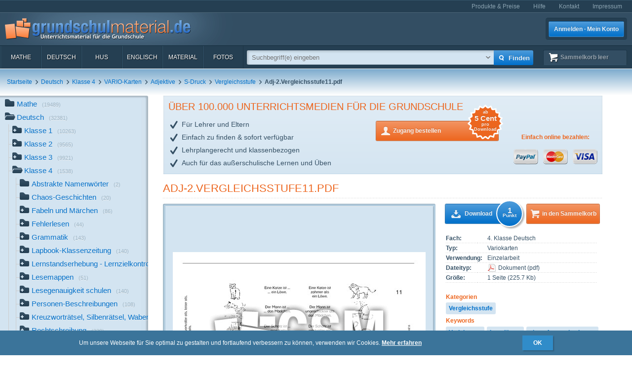

--- FILE ---
content_type: text/html; charset=UTF-8
request_url: https://www.grundschulmaterial.de/medien/Deutsch/Klasse%204/VARIO-Karten/Adjektive/S-Druck/Vergleichsstufe/id/61954/
body_size: 92576
content:
<!DOCTYPE html>
<html>
  <head>
    <meta http-equiv="Content-Type" content="text/html; charset=utf-8" />
    <title>Adj-2.Vergleichsstufe11 - Vergleichsstufe - S-Druck - Adjektive - VARIO-Karten - Deutsch Klasse 4 - Grundschulmaterial.de</title>
<meta name="description" content="Adj-2.Vergleichsstufe11 in der Kategorie 'Vergleichsstufe' im Fach Deutsch. Weitere Stichwörter: Variokarten,Leseübung,sinnerfassendes Lesen,Selbstkontrolle,Adjektiv,Wiewörter,Adjektive - 2. Vergleichsstufe,Druckschrift Süd" />
<meta name="keywords" content="Unterrichtsmaterial,Arbeitsblätter,Klassenstufen 1-4,Deutsch,Mathe,Englisch,HuS,Lehrer,Eltern,Schulen" />
<meta name="author" content="GSM" />
<meta name="copyright" content="Copyright (c) 2004 - 2016 GSM" />
    <link rel="icon" type="image/ico" href="/favicon.ico" />
    <link href="/css/nanoscroller.css" rel="stylesheet" >
    <link href="/css/jquery.autocomplete.css" rel="stylesheet" >
    <link href="/js/fancybox/jquery.fancybox-1.3.4.css" rel="stylesheet" type="text/css" />
    <script src="/js/jquery-1.8.0.min.js"></script>
    <script src="/js/modernizr.js"></script>
    <script src="/js/overthrow.min.js"></script>
    <script src="/js/jquery.nanoscroller.js"></script>
    <script src="/js/fancybox/jquery.fancybox-1.3.4.pack.js"></script>
    <script src="/js/jquery.cookie.js"></script>
    <script src="/js/jquery.autocomplete.min.js"></script>
    <script src="/js/gsm-tracking.js"></script>
    <link rel="stylesheet" type="text/css" href="/minify/g=css&amp;1695976358" /><script type="text/javascript" src="/minify/g=js&amp;1528983650"></script>    <!--[if lte IE 8]>
        <link href="/css/IE8.css" rel="stylesheet" type="text/css" />
        <script src="/js/css3-mediaqueries.js"></script>
    <![endif]-->
    <!--[if lte IE 7]>
        <link href="/css/IE7.css" rel="stylesheet" type="text/css" />
        <script src="/js/lte-ie7.js"></script>
        <script src="/js/IE9.js"></script>
    <![endif]-->
    <script type="text/javascript" src="/js/ga.js"></script>
  </head>
  <body class="detail sidebar">
    <div id="page">
      <header id="header" class="clearfix">
        <nav id="metanav" class="header_row">
          <div class="inner">
            <ul class="clearfix">
              <li><a href="/bestellen">Produkte & Preise</a></li>
              <li><a href="/hilfe">Hilfe</a></li>
              <li><a href="/kontakt">Kontakt</a></li>
              <li><a href="/impressum">Impressum</a></li>
            </ul>
          </div>
        </nav>
        <div id="header_main" class="header_row gradient dark">
          <div class="inner clearfix">
            <h1 id="logo"><a href="/"></a></h1>
<ul id="login_buttons">
        <li><a href="javascript:void(0);" id="open_login" class="button bl">Anmelden · Mein Konto</a></li>
        <!--<li><a href="/bestellen" class="button gn">Zugang bestellen</a></li>-->
</ul>
          </div>
        </div>
        <div class="stickable">
          <div id="navbar" class="header_row clearfix  gradient dark"><div class="inner"><nav id="topnav" class="topnav">
    <ul>
        <li><a title="Mathe" href="/mathe">Mathe</a></li>
        <li><a title="Deutsch" href="/deutsch">Deutsch</a></li>
        <li><a title="HuS" href="/hus">HuS</a></li>
        <li><a title="Englisch" href="/englisch">Englisch</a></li>
        <li><a title="Material" href="/material">Material</a></li>
        <li><a title="Fotos" href="/medien/Fotos/c/2/" onclick="gsmtrack('list','/2/','/Fotos/');">Fotos</a></li>
        <li id="topnav-cart">
            <a class="sk icon icon-cart wt" href="/sammelkorb"><span class="label">Sammelkorb </span><span class="cartsize">(leer)</span></a>
        </li>
    </ul>
</nav>
<div id="topsearch">
    <div class="inner">
        <form method="POST" action="/main/search" id="topsearch_form">
            <div id="searchbox"><div id="filter">
                    <div style="display:none;" class="usage_filter"><span></span><a id="close-narrow" class="remove icon-erase icon-small " href="javascript:;"></a></div>
                    <div style="display:none;" class="type_filter"><span></span><a id="close-narrow" class="remove icon-erase icon-small" href="javascript:;"></a></div>
                </div>
                <input name="q" type="text" id="qtop" value=""  placeholder="Suchbegriff(e) eingeben" >
            </div>
            <input class="button bl small" type="submit" value="">
            <input class="button bl large" type="submit" value="Finden" onclick="gsmtrack('search','','',$('#qtop').val());">
            <a id="show-filters" class="icon icon-arrow-down" href="javascript:;"></a>

            <div id="filter-options" class="hasLayout">
                <ul class="usage_filter clearfix">
                    <li><strong>Verwendung</strong></li>
                        <li>
                                                    <input id="uf_1" type="radio" name="u" value="Bastelvorlage" />
                            <label class="" for="uf_1">Bastelvorlage</label>
                                                </li>
                                            <li>
                                                    <input id="uf_2" type="radio" name="u" value="Beamerprojektion" />
                            <label class="" for="uf_2">Beamerprojektion</label>
                                                </li>
                                            <li>
                                                    <input id="uf_3" type="radio" name="u" value="Demoversion" />
                            <label class="" for="uf_3">Demoversion</label>
                                                </li>
                                            <li>
                                                    <input id="uf_4" type="radio" name="u" value="Einzelarbeit" />
                            <label class="" for="uf_4">Einzelarbeit</label>
                                                </li>
                                            <li>
                                                    <input id="uf_5" type="radio" name="u" value="Folie" />
                            <label class="" for="uf_5">Folie</label>
                                                </li>
                                            <li>
                                                    <input id="uf_6" type="radio" name="u" value="Formblatt" />
                            <label class="" for="uf_6">Formblatt</label>
                                                </li>
                                            <li>
                                                    <input id="uf_7" type="radio" name="u" value="Freiarbeit" />
                            <label class="" for="uf_7">Freiarbeit</label>
                                                </li>
                                            <li>
                                                    <input id="uf_8" type="radio" name="u" value="Frontalunterricht" />
                            <label class="" for="uf_8">Frontalunterricht</label>
                                                </li>
                                            <li>
                                                    <input id="uf_9" type="radio" name="u" value="Fördermaterial" />
                            <label class="" for="uf_9">Fördermaterial</label>
                                                </li>
                                            <li>
                                                    <input id="uf_10" type="radio" name="u" value="Gestaltungsmaterial" />
                            <label class="" for="uf_10">Gestaltungsmaterial</label>
                                                </li>
                                            <li>
                                                    <input id="uf_11" type="radio" name="u" value="Gruppenarbeit" />
                            <label class="" for="uf_11">Gruppenarbeit</label>
                                                </li>
                                            <li>
                                                    <input id="uf_12" type="radio" name="u" value="Hausaufgaben" />
                            <label class="" for="uf_12">Hausaufgaben</label>
                                                </li>
                                            <li>
                                                    <input id="uf_13" type="radio" name="u" value="Interaktive Übung" />
                            <label class="" for="uf_13">Interaktive Übung</label>
                                                </li>
                                            <li>
                                                    <input id="uf_14" type="radio" name="u" value="Klassenarbeiten" />
                            <label class="" for="uf_14">Klassenarbeiten</label>
                                                </li>
                                            <li>
                                                    <input id="uf_15" type="radio" name="u" value="Klassencomputer" />
                            <label class="" for="uf_15">Klassencomputer</label>
                                                </li>
                                            <li>
                                                    <input id="uf_16" type="radio" name="u" value="Klassenraumgestaltung" />
                            <label class="" for="uf_16">Klassenraumgestaltung</label>
                                                </li>
                                            <li>
                                                    <input id="uf_17" type="radio" name="u" value="Lapbook" />
                            <label class="" for="uf_17">Lapbook</label>
                                                </li>
                                            <li>
                                                    <input id="uf_18" type="radio" name="u" value="Legematerial" />
                            <label class="" for="uf_18">Legematerial</label>
                                                </li>
                                            <li>
                                                    <input id="uf_19" type="radio" name="u" value="Lernfotos" />
                            <label class="" for="uf_19">Lernfotos</label>
                                                </li>
                                            <li>
                                                    <input id="uf_20" type="radio" name="u" value="Lernwürfel" />
                            <label class="" for="uf_20">Lernwürfel</label>
                                                </li>
                                            <li>
                                                    <input id="uf_21" type="radio" name="u" value="Lesefotos" />
                            <label class="" for="uf_21">Lesefotos</label>
                                                </li>
                                            <li>
                                                    <input id="uf_22" type="radio" name="u" value="Lesen und Vorlesen" />
                            <label class="" for="uf_22">Lesen und Vorlesen</label>
                                                </li>
                                            <li>
                                                    <input id="uf_23" type="radio" name="u" value="Partner-/Gruppenarbeit" />
                            <label class="" for="uf_23">Partner-/Gruppenarbeit</label>
                                                </li>
                                            <li>
                                                    <input id="uf_24" type="radio" name="u" value="Partnerarbeit" />
                            <label class="" for="uf_24">Partnerarbeit</label>
                                                </li>
                                            <li>
                                                    <input id="uf_25" type="radio" name="u" value="Projekt" />
                            <label class="" for="uf_25">Projekt</label>
                                                </li>
                                            <li>
                                                    <input id="uf_26" type="radio" name="u" value="Projekte" />
                            <label class="" for="uf_26">Projekte</label>
                                                </li>
                                            <li>
                                                    <input id="uf_27" type="radio" name="u" value="Raumgestaltung" />
                            <label class="" for="uf_27">Raumgestaltung</label>
                                                </li>
                                            <li>
                                                    <input id="uf_28" type="radio" name="u" value="Referate" />
                            <label class="" for="uf_28">Referate</label>
                                                </li>
                                            <li>
                                                    <input id="uf_29" type="radio" name="u" value="Rätsel" />
                            <label class="" for="uf_29">Rätsel</label>
                                                </li>
                                            <li>
                                                    <input id="uf_30" type="radio" name="u" value="Sonstiges" />
                            <label class="" for="uf_30">Sonstiges</label>
                                                </li>
                                            <li>
                                                    <input id="uf_31" type="radio" name="u" value="Stillarbeit" />
                            <label class="" for="uf_31">Stillarbeit</label>
                                                </li>
                                            <li>
                                                    <input id="uf_32" type="radio" name="u" value="Tests" />
                            <label class="" for="uf_32">Tests</label>
                                                </li>
                                            <li>
                                                    <input id="uf_33" type="radio" name="u" value="Vertretungsstunde" />
                            <label class="" for="uf_33">Vertretungsstunde</label>
                                                </li>
                                            <li>
                                                    <input id="uf_34" type="radio" name="u" value="Vortrag" />
                            <label class="" for="uf_34">Vortrag</label>
                                                </li>
                                            <li>
                                                    <input id="uf_35" type="radio" name="u" value="Werkstattarbeit" />
                            <label class="" for="uf_35">Werkstattarbeit</label>
                                                </li>
                                            <li>
                                                    <input id="uf_36" type="radio" name="u" value="Wochenplan" />
                            <label class="" for="uf_36">Wochenplan</label>
                                                </li>
                                            <li>
                                                    <input id="uf_37" type="radio" name="u" value="Übungen mit Selbstkontrolle" />
                            <label class="" for="uf_37">Übungen mit Selbstkontrolle</label>
                                                </li>
                                            <li>
                                                    <input id="uf_38" type="radio" name="u" value="Übungsdemonstration" />
                            <label class="" for="uf_38">Übungsdemonstration</label>
                                                </li>
                                            <li>
                                                    <input id="uf_39" type="radio" name="u" value="Übungsmaterial" />
                            <label class="" for="uf_39">Übungsmaterial</label>
                                                </li>
                                    </ul>
                <ul class="type_filter">
                    <li><strong>Typ</strong></li>
                        <li>
                                                    <input id="tf_1" type="radio" name="t" value="Arbeitsblatt" />
                            <label for="tf_1">Arbeitsblatt</label>
                                                </li>
                        <li>
                                                    <input id="tf_2" type="radio" name="t" value="Audiodatei" />
                            <label for="tf_2">Audiodatei</label>
                                                </li>
                        <li>
                                                    <input id="tf_3" type="radio" name="t" value="Bastelvorlage" />
                            <label for="tf_3">Bastelvorlage</label>
                                                </li>
                        <li>
                                                    <input id="tf_4" type="radio" name="t" value="Computerübung" />
                            <label for="tf_4">Computerübung</label>
                                                </li>
                        <li>
                                                    <input id="tf_5" type="radio" name="t" value="Digitales Lerntraining" />
                            <label for="tf_5">Digitales Lerntraining</label>
                                                </li>
                        <li>
                                                    <input id="tf_6" type="radio" name="t" value="Druckvorlagen" />
                            <label for="tf_6">Druckvorlagen</label>
                                                </li>
                        <li>
                                                    <input id="tf_7" type="radio" name="t" value="Faltbuch" />
                            <label for="tf_7">Faltbuch</label>
                                                </li>
                        <li>
                                                    <input id="tf_8" type="radio" name="t" value="Folie" />
                            <label for="tf_8">Folie</label>
                                                </li>
                        <li>
                                                    <input id="tf_9" type="radio" name="t" value="Foto" />
                            <label for="tf_9">Foto</label>
                                                </li>
                        <li>
                                                    <input id="tf_10" type="radio" name="t" value="GSM-Lesekrokodil" />
                            <label for="tf_10">GSM-Lesekrokodil</label>
                                                </li>
                        <li>
                                                    <input id="tf_11" type="radio" name="t" value="Grafik" />
                            <label for="tf_11">Grafik</label>
                                                </li>
                        <li>
                                                    <input id="tf_12" type="radio" name="t" value="Holzcomputer" />
                            <label for="tf_12">Holzcomputer</label>
                                                </li>
                        <li>
                                                    <input id="tf_13" type="radio" name="t" value="Hörspiel" />
                            <label for="tf_13">Hörspiel</label>
                                                </li>
                        <li>
                                                    <input id="tf_14" type="radio" name="t" value="Interaktive Übung" />
                            <label for="tf_14">Interaktive Übung</label>
                                                </li>
                        <li>
                                                    <input id="tf_15" type="radio" name="t" value="Interative Übung" />
                            <label for="tf_15">Interative Übung</label>
                                                </li>
                        <li>
                                                    <input id="tf_16" type="radio" name="t" value="Klammerkarten" />
                            <label for="tf_16">Klammerkarten</label>
                                                </li>
                        <li>
                                                    <input id="tf_17" type="radio" name="t" value="Legematerial" />
                            <label for="tf_17">Legematerial</label>
                                                </li>
                        <li>
                                                    <input id="tf_18" type="radio" name="t" value="Leporello" />
                            <label for="tf_18">Leporello</label>
                                                </li>
                        <li>
                                                    <input id="tf_19" type="radio" name="t" value="Lernheft" />
                            <label for="tf_19">Lernheft</label>
                                                </li>
                        <li>
                                                    <input id="tf_20" type="radio" name="t" value="Lernkartei" />
                            <label for="tf_20">Lernkartei</label>
                                                </li>
                        <li>
                                                    <input id="tf_21" type="radio" name="t" value="Lernprogramm" />
                            <label for="tf_21">Lernprogramm</label>
                                                </li>
                        <li>
                                                    <input id="tf_22" type="radio" name="t" value="Präsentation" />
                            <label for="tf_22">Präsentation</label>
                                                </li>
                        <li>
                                                    <input id="tf_23" type="radio" name="t" value="Rätsel" />
                            <label for="tf_23">Rätsel</label>
                                                </li>
                        <li>
                                                    <input id="tf_24" type="radio" name="t" value="Setzleiste" />
                            <label for="tf_24">Setzleiste</label>
                                                </li>
                        <li>
                                                    <input id="tf_25" type="radio" name="t" value="Sonstiges" />
                            <label for="tf_25">Sonstiges</label>
                                                </li>
                        <li>
                                                    <input id="tf_26" type="radio" name="t" value="Spiel" />
                            <label for="tf_26">Spiel</label>
                                                </li>
                        <li>
                                                    <input id="tf_27" type="radio" name="t" value="Variokarten" />
                            <label for="tf_27">Variokarten</label>
                                                </li>
                        <li>
                                                    <input id="tf_28" type="radio" name="t" value="Video" />
                            <label for="tf_28">Video</label>
                                                </li>
                        <li>
                                                    <input id="tf_29" type="radio" name="t" value="Übungen mit Selbstkontrolle" />
                            <label for="tf_29">Übungen mit Selbstkontrolle</label>
                                                </li>
                </ul>
            </div>
        </form>
    </div>
</div>
</div></div>
          <div id="breadcrumbs" class="header_row"><div class="inner"><div class="clearfix">
    <ul class="breadcrumbs">
        <li class="bcHome bcFirst">
                        <a href="/">Startseite</a>
            </li>
        <li class="bcPath">
        <span class="sep icon-arrow-right">&nbsp;</span>                <a href="/medien/Deutsch/c/4/p/1/" onclick="gsmtrack('list','/4/','/Deutsch/','');">Deutsch</a>
            </li>
        <li class="bcPath">
        <span class="sep icon-arrow-right">&nbsp;</span>                <a href="/medien/Deutsch/Klasse 4/c/4/2914/p/1/" onclick="gsmtrack('list','/4/2914/','/Deutsch/Klasse 4/','');">Klasse 4</a>
            </li>
        <li class="bcPath">
        <span class="sep icon-arrow-right">&nbsp;</span>                <a href="/medien/Deutsch/Klasse 4/VARIO-Karten/c/4/2914/2824/p/1/" onclick="gsmtrack('list','/4/2914/2824/','/Deutsch/Klasse 4/VARIO-Karten/','');">VARIO-Karten</a>
            </li>
        <li class="bcPath">
        <span class="sep icon-arrow-right">&nbsp;</span>                <a href="/medien/Deutsch/Klasse 4/VARIO-Karten/Adjektive/c/4/2914/2824/2827/p/1/" onclick="gsmtrack('list','/4/2914/2824/2827/','/Deutsch/Klasse 4/VARIO-Karten/Adjektive/','');">Adjektive</a>
            </li>
        <li class="bcPath">
        <span class="sep icon-arrow-right">&nbsp;</span>                <a href="/medien/Deutsch/Klasse 4/VARIO-Karten/Adjektive/S-Druck/c/4/2914/2824/2827/2861/p/1/" onclick="gsmtrack('list','/4/2914/2824/2827/2861/','/Deutsch/Klasse 4/VARIO-Karten/Adjektive/S-Druck/','');">S-Druck</a>
            </li>
        <li class="bcPath">
        <span class="sep icon-arrow-right">&nbsp;</span>                <a href="/medien/Deutsch/Klasse 4/VARIO-Karten/Adjektive/S-Druck/Vergleichsstufe/c/4/2914/2824/2827/2861/2864/p/1/" onclick="gsmtrack('list','/4/2914/2824/2827/2861/2864/','/Deutsch/Klasse 4/VARIO-Karten/Adjektive/S-Druck/Vergleichsstufe/','');">Vergleichsstufe</a>
            </li>
        <li class="bcCurrent">
        <span class="sep icon-arrow-right">&nbsp;</span>                <strong>Adj-2.Vergleichsstufe11.pdf</strong>
            </li>
        </ul>
            </div>
</div></div>
        </div>
      </header>
      <div id="main" class="clearfix">
        <div class="content-block" id="top_content"></div>
        <div id="sidebar">
          <div class="top"></div>
          <div id="sidebar_content" class="nano">
            <div class="overthrow content description"><section id="categories">
    <ul><li class="has_children"><a rel="tooltip" href="/mathe" title="Mathe"><span class="icon"></span>Mathe<span class="count">(19489)</span></a></li><li class="folder_open has_children"><a rel="tooltip" href="/deutsch" title="Deutsch"><span class="icon"></span>Deutsch<span class="count">(32381)</span></a><ul><li class="has_children"><a rel="tooltip" href="/deutsch/klasse_1" title="Klasse 1"><span class="icon"></span>Klasse 1<span class="count">(10263)</span></a></li><li class="has_children"><a rel="tooltip" href="/deutsch/klasse_2" title="Klasse 2"><span class="icon"></span>Klasse 2<span class="count">(9565)</span></a></li><li class="has_children"><a rel="tooltip" href="/deutsch/klasse_3" title="Klasse 3"><span class="icon"></span>Klasse 3<span class="count">(9921)</span></a></li><li class="folder_open has_children"><a rel="tooltip" href="/deutsch/klasse_4" title="Klasse 4"><span class="icon"></span>Klasse 4<span class="count">(1538)</span></a><ul><li class="no_children"><a rel="tooltip" href="/medien/Deutsch/Klasse 4/Abstrakte Namenwörter/c/4/2914/8342/p/1/" title="Abstrakte Namenwörter" onclick="gsmtrack('list','/4/2914/8342/','/Deutsch/Klasse 4/Abstrakte Namenwörter/','');"><span class="icon"></span>Abstrakte Namenwörter<span class="count">(2)</span></a></li><li class="no_children"><a rel="tooltip" href="/medien/Deutsch/Klasse 4/Chaos-Geschichten/c/4/2914/8204/p/1/" title="Chaos-Geschichten" onclick="gsmtrack('list','/4/2914/8204/','/Deutsch/Klasse 4/Chaos-Geschichten/','');"><span class="icon"></span>Chaos-Geschichten<span class="count">(20)</span></a></li><li class="has_children"><a rel="tooltip" href="/medien/Deutsch/Klasse 4/Fabeln und Märchen/c/4/2914/4291/p/1/" title="Fabeln und Märchen" onclick="gsmtrack('list','/4/2914/4291/','/Deutsch/Klasse 4/Fabeln und Märchen/','');"><span class="icon"></span>Fabeln und Märchen<span class="count">(86)</span></a></li><li class="has_children"><a rel="tooltip" href="/medien/Deutsch/Klasse 4/Fehlerlesen/c/4/2914/2967/p/1/" title="Fehlerlesen" onclick="gsmtrack('list','/4/2914/2967/','/Deutsch/Klasse 4/Fehlerlesen/','');"><span class="icon"></span>Fehlerlesen<span class="count">(44)</span></a></li><li class="has_children"><a rel="tooltip" href="/medien/Deutsch/Klasse 4/Grammatik/c/4/2914/8345/p/1/" title="Grammatik" onclick="gsmtrack('list','/4/2914/8345/','/Deutsch/Klasse 4/Grammatik/','');"><span class="icon"></span>Grammatik<span class="count">(143)</span></a></li><li class="has_children"><a rel="tooltip" href="/medien/Deutsch/Klasse 4/Lapbook-Klassenzeitung/c/4/2914/9145/p/1/" title="Lapbook-Klassenzeitung" onclick="gsmtrack('list','/4/2914/9145/','/Deutsch/Klasse 4/Lapbook-Klassenzeitung/','');"><span class="icon"></span>Lapbook-Klassenzeitung<span class="count">(140)</span></a></li><li class="has_children"><a rel="tooltip" href="/medien/Deutsch/Klasse 4/Lernstandserhebung - Lernzielkontrolle/c/4/2914/5650/p/1/" title="Lernstandserhebung - Lernzielkontrolle" onclick="gsmtrack('list','/4/2914/5650/','/Deutsch/Klasse 4/Lernstandserhebung - Lernzielkontrolle/','');"><span class="icon"></span>Lernstandserhebung - Lernzielkontrolle<span class="count">(3)</span></a></li><li class="has_children"><a rel="tooltip" href="/medien/Deutsch/Klasse 4/Lesemappen/c/4/2914/8958/p/1/" title="Lesemappen" onclick="gsmtrack('list','/4/2914/8958/','/Deutsch/Klasse 4/Lesemappen/','');"><span class="icon"></span>Lesemappen<span class="count">(51)</span></a></li><li class="has_children"><a rel="tooltip" href="/medien/Deutsch/Klasse 4/Lesegenauigkeit schulen/c/4/2914/9036/p/1/" title="Lesegenauigkeit schulen" onclick="gsmtrack('list','/4/2914/9036/','/Deutsch/Klasse 4/Lesegenauigkeit schulen/','');"><span class="icon"></span>Lesegenauigkeit schulen<span class="count">(140)</span></a></li><li class="has_children"><a rel="tooltip" href="/medien/Deutsch/Klasse 4/Personen-Beschreibungen/c/4/2914/8153/p/1/" title="Personen-Beschreibungen" onclick="gsmtrack('list','/4/2914/8153/','/Deutsch/Klasse 4/Personen-Beschreibungen/','');"><span class="icon"></span>Personen-Beschreibungen<span class="count">(108)</span></a></li><li class="has_children"><a rel="tooltip" href="/medien/Deutsch/Klasse 4/Kreuzworträtsel, Silbenrätsel, Wabenrätsel, Worträtsel, Labyrinth- und Quizhefte/c/4/2914/8987/p/1/" title="Kreuzworträtsel, Silbenrätsel, Wabenrätsel, Worträtsel, Labyrinth- und Quizhefte" onclick="gsmtrack('list','/4/2914/8987/','/Deutsch/Klasse 4/Kreuzworträtsel, Silbenrätsel, Wabenrätsel, Worträtsel, Labyrinth- und Quizhefte/','');"><span class="icon"></span>Kreuzworträtsel, Silbenrätsel, Wabenrätsel, Worträtsel, Labyrinth- und Quizhefte<span class="count">(239)</span></a></li><li class="has_children"><a rel="tooltip" href="/medien/Deutsch/Klasse 4/Rechtschreibung/c/4/2914/2836/p/1/" title="Rechtschreibung" onclick="gsmtrack('list','/4/2914/2836/','/Deutsch/Klasse 4/Rechtschreibung/','');"><span class="icon"></span>Rechtschreibung<span class="count">(229)</span></a></li><li class="has_children"><a rel="tooltip" href="/medien/Deutsch/Klasse 4/Schreiben und Lesen/c/4/2914/6890/p/1/" title="Schreiben und Lesen" onclick="gsmtrack('list','/4/2914/6890/','/Deutsch/Klasse 4/Schreiben und Lesen/','');"><span class="icon"></span>Schreiben und Lesen<span class="count">(50)</span></a></li><li class="has_children"><a rel="tooltip" href="/medien/Deutsch/Klasse 4/Schreibanlässe/c/4/2914/2849/p/1/" title="Schreibanlässe" onclick="gsmtrack('list','/4/2914/2849/','/Deutsch/Klasse 4/Schreibanlässe/','');"><span class="icon"></span>Schreibanlässe<span class="count">(48)</span></a></li><li class="no_children"><a rel="tooltip" href="/medien/Deutsch/Klasse 4/Texte-verfassen-überarbeiten/c/4/2914/8344/p/1/" title="Texte-verfassen-überarbeiten" onclick="gsmtrack('list','/4/2914/8344/','/Deutsch/Klasse 4/Texte-verfassen-überarbeiten/','');"><span class="icon"></span>Texte-verfassen-überarbeiten<span class="count">(10)</span></a></li><li class="no_children"><a rel="tooltip" href="/medien/Deutsch/Klasse 4/tierische Redensarten/c/4/2914/2877/p/1/" title="tierische Redensarten" onclick="gsmtrack('list','/4/2914/2877/','/Deutsch/Klasse 4/tierische Redensarten/','');"><span class="icon"></span>tierische Redensarten<span class="count">(20)</span></a></li><li class="folder_open has_children"><a rel="tooltip" href="/medien/Deutsch/Klasse 4/VARIO-Karten/c/4/2914/2824/p/1/" title="VARIO-Karten" onclick="gsmtrack('list','/4/2914/2824/','/Deutsch/Klasse 4/VARIO-Karten/','');"><span class="icon"></span>VARIO-Karten<span class="count">(205)</span></a><ul><li class="folder_open has_children"><a rel="tooltip" href="/medien/Deutsch/Klasse 4/VARIO-Karten/Adjektive/c/4/2914/2824/2827/p/1/" title="Adjektive" onclick="gsmtrack('list','/4/2914/2824/2827/','/Deutsch/Klasse 4/VARIO-Karten/Adjektive/','');"><span class="icon"></span>Adjektive<span class="count">(167)</span></a><ul><li class="has_children"><a rel="tooltip" href="/medien/Deutsch/Klasse 4/VARIO-Karten/Adjektive/B-Druck/c/4/2914/2824/2827/2857/p/1/" title="B-Druck" onclick="gsmtrack('list','/4/2914/2824/2827/2857/','/Deutsch/Klasse 4/VARIO-Karten/Adjektive/B-Druck/','');"><span class="icon"></span>B-Druck<span class="count">(40)</span></a></li><li class="has_children"><a rel="tooltip" href="/medien/Deutsch/Klasse 4/VARIO-Karten/Adjektive/N-Druck/c/4/2914/2824/2827/2828/p/1/" title="N-Druck" onclick="gsmtrack('list','/4/2914/2824/2827/2828/','/Deutsch/Klasse 4/VARIO-Karten/Adjektive/N-Druck/','');"><span class="icon"></span>N-Druck<span class="count">(40)</span></a></li><li class="folder_open has_children"><a rel="tooltip" href="/medien/Deutsch/Klasse 4/VARIO-Karten/Adjektive/S-Druck/c/4/2914/2824/2827/2861/p/1/" title="S-Druck" onclick="gsmtrack('list','/4/2914/2824/2827/2861/','/Deutsch/Klasse 4/VARIO-Karten/Adjektive/S-Druck/','');"><span class="icon"></span>S-Druck<span class="count">(40)</span></a><ul><li class="no_children"><a rel="tooltip" href="/medien/Deutsch/Klasse 4/VARIO-Karten/Adjektive/S-Druck/Adj-Reime/c/4/2914/2824/2827/2861/2862/p/1/" title="Adj-Reime" onclick="gsmtrack('list','/4/2914/2824/2827/2861/2862/','/Deutsch/Klasse 4/VARIO-Karten/Adjektive/S-Druck/Adj-Reime/','');"><span class="icon"></span>Adj-Reime<span class="count">(9)</span></a></li><li class="no_children"><a rel="tooltip" href="/medien/Deutsch/Klasse 4/VARIO-Karten/Adjektive/S-Druck/Adj-Steigerung/c/4/2914/2824/2827/2861/2863/p/1/" title="Adj-Steigerung" onclick="gsmtrack('list','/4/2914/2824/2827/2861/2863/','/Deutsch/Klasse 4/VARIO-Karten/Adjektive/S-Druck/Adj-Steigerung/','');"><span class="icon"></span>Adj-Steigerung<span class="count">(13)</span></a></li><li class="folder_open no_children"><strong><span class="icon active"></span>Vergleichsstufe</strong><span class="active_peak"></span><span class="count">(18)</span></li></ul></li><li class="has_children"><a rel="tooltip" href="/medien/Deutsch/Klasse 4/VARIO-Karten/Adjektive/VA-Schrift/c/4/2914/2824/2827/2865/p/1/" title="VA-Schrift" onclick="gsmtrack('list','/4/2914/2824/2827/2865/','/Deutsch/Klasse 4/VARIO-Karten/Adjektive/VA-Schrift/','');"><span class="icon"></span>VA-Schrift<span class="count">(40)</span></a></li><li class="no_children"><a rel="tooltip" href="/medien/Deutsch/Klasse 4/VARIO-Karten/Adjektive/Zusatzmaterial - Info/c/4/2914/2824/2827/2887/p/1/" title="Zusatzmaterial - Info" onclick="gsmtrack('list','/4/2914/2824/2827/2887/','/Deutsch/Klasse 4/VARIO-Karten/Adjektive/Zusatzmaterial - Info/','');"><span class="icon"></span>Zusatzmaterial - Info<span class="count">(5)</span></a></li><li class="no_children"><a rel="tooltip" href="/medien/Deutsch/Klasse 4/VARIO-Karten/Adjektive/Übersicht/c/4/2914/2824/2827/8988/p/1/" title="Übersicht" onclick="gsmtrack('list','/4/2914/2824/2827/8988/','/Deutsch/Klasse 4/VARIO-Karten/Adjektive/Übersicht/','');"><span class="icon"></span>Übersicht<span class="count">(2)</span></a></li></ul></li><li class="has_children"><a rel="tooltip" href="/medien/Deutsch/Klasse 4/VARIO-Karten/Konjunktionen/c/4/2914/2824/2881/p/1/" title="Konjunktionen" onclick="gsmtrack('list','/4/2914/2824/2881/','/Deutsch/Klasse 4/VARIO-Karten/Konjunktionen/','');"><span class="icon"></span>Konjunktionen<span class="count">(7)</span></a></li><li class="has_children"><a rel="tooltip" href="/medien/Deutsch/Klasse 4/VARIO-Karten/Satzbau/c/4/2914/2824/2825/p/1/" title="Satzbau" onclick="gsmtrack('list','/4/2914/2824/2825/','/Deutsch/Klasse 4/VARIO-Karten/Satzbau/','');"><span class="icon"></span>Satzbau<span class="count">(29)</span></a></li><li class="no_children"><a rel="tooltip" href="/medien/Deutsch/Klasse 4/VARIO-Karten/Zusatzmaterialien + Info/c/4/2914/2824/2890/p/1/" title="Zusatzmaterialien + Info" onclick="gsmtrack('list','/4/2914/2824/2890/','/Deutsch/Klasse 4/VARIO-Karten/Zusatzmaterialien + Info/','');"><span class="icon"></span>Zusatzmaterialien + Info<span class="count">(2)</span></a></li></ul></li></ul></li><li class="has_children"><a rel="tooltip" href="/medien/Deutsch/DaZ-Deutsch als Zweitsprache/c/4/10041/p/1/" title="DaZ-Deutsch als Zweitsprache" onclick="gsmtrack('list','/4/10041/','/Deutsch/DaZ-Deutsch als Zweitsprache/','');"><span class="icon"></span>DaZ-Deutsch als Zweitsprache<span class="count">(1049)</span></a></li><li class="has_children"><a rel="tooltip" href="/medien/Deutsch/DaZ-Gratismaterial/c/4/9797/p/1/" title="DaZ-Gratismaterial" onclick="gsmtrack('list','/4/9797/','/Deutsch/DaZ-Gratismaterial/','');"><span class="icon"></span>DaZ-Gratismaterial<span class="count">(178)</span></a></li></ul></li><li class="has_children"><a rel="tooltip" href="/hus" title="HuS"><span class="icon"></span>HuS<span class="count">(27853)</span></a></li><li class="has_children"><a rel="tooltip" href="/englisch" title="Englisch"><span class="icon"></span>Englisch<span class="count">(3988)</span></a></li><li class="has_children"><a rel="tooltip" href="/material" title="Material"><span class="icon"></span>Material<span class="count">(14416)</span></a></li><li class="has_children"><a rel="tooltip" href="/medien/Fotos/c/2/p/1/" title="Fotos" onclick="gsmtrack('list','/2/','/Fotos/','');"><span class="icon"></span>Fotos<span class="count">(28981)</span></a></li></ul></section>
</div>
          </div>
        </div>
        <aside id="right" class="col gsm-col-3"><div class="inner"></div></aside>
        <div id="content" class="col gsm-col-2">
          <div class="inner clearfix"><div class="document-detail full">
    <div id="ad-gsm" class="ad ad-listing">
    <div class="inner">
        <div class="text">
            <h1>Über 100.000 Unterrichtsmedien für die Grundschule</h1>
            <ul class="sub benefits">
                    <li class="icon-checkmark">Für Lehrer und Eltern</li>
                    <li class="icon-checkmark">Einfach zu finden & sofort verfügbar</li>
                    <li class="icon-checkmark">Lehrplangerecht und klassenbezogen</li>
                    <li class="icon-checkmark">Auch für das außerschulische Lernen und Üben</li>
             </ul>
            <ul class="buttons clearfix">
                <li><a class="button or icon-user" href="/bestellen">Zugang bestellen
                        <span class="badge badge-orange">
                            <span class="inner">
                                <small>ab</small><br>
                                5 Cent
                                <small>
                                    <br>pro<br>
                                    Download
                                </small>
                            </span>
                        </span>
                    </a>
                </li>
                <li class="oder">oder</li>
                <!--<li>
                    <a class="button gn icon-pencil small two-lines" href="/kundenkonto/registrieren">Jetzt kostenlos testen<br>
                    <small>5 Gratis-Downloads sichern</small></a>
                </li>-->

                <li class="payment"><h3 class="sub-heading">Einfach online bezahlen:</h3>
                    <ul class="horizontal payment-options">

                        <li class="clear"><img class="pay-icon" src="/img/shop/paymentIcon_paypal.png"></li>
                        <li><img class="pay-icon" src="/img/shop/paymentIcon_master.png" ></li>
                        <li><img class="pay-icon" src="/img/shop/paymentIcon_visa.png" ></li>
                    </ul>
                </li>
            </ul>
        </div>
    </div>
</div>
    <div class="inner clearfix">
        <h1><a href="/medien/Deutsch/Klasse 4/VARIO-Karten/Adjektive/S-Druck/Vergleichsstufe/id/61954/">Adj-2.Vergleichsstufe11.pdf</a></h1>
                <div class="content">
            <div class="inner rounded">
                <div class="img-container">
                    <img src="/preview/Deutsch/Klasse 4/VARIO-Karten/Adjektive/S-Druck/Vergleichsstufe/Adj-2.Vergleichsstufe11-000061954-1.jpg" alt="Adj-2.Vergleichsstufe11.pdf" />
                </div>
            </div>
        </div>
        <aside class="media-info">
            <div class="inner">
                <div class="top">
                    <dl class="clearfix">
                        <dt>Fach:</dt><dd>4. Klasse Deutsch</dd>
                        <dt>Typ:</dt><dd>Variokarten</dd>
                        <dt>Verwendung:</dt><dd>Einzelarbeit</dd>
                        <dt>Dateityp:</dt><dd><div class="ftype_pdf"><span class="file_type_group">Dokument</span> (<span class="file_type_ext">pdf</span>)</div></dd>
                        <dt>Größe:</dt><dd>1 Seite (225.7 Kb)</dd>
                    </dl>
                    <section class="categories">
                        <h1>Kategorien</h1>
                        <ul>
                                                            <li><a href="/medien/Deutsch/Klasse 4/VARIO-Karten/Adjektive/S-Druck/Vergleichsstufe/c/4/2914/2824/2827/2861/2864/p/1/" onclick="gsmtrack('list','/4/2914/2824/2827/2861/2864/','/4/2914/2824/2827/2861/2864/');">
    Vergleichsstufe</a>
                                </li>
                                                </ul>
                    </section>
                    <section class="keywords">
                        <h1>Keywords</h1>
                                                        <ul>
                                                                    <li><a href="/medien/k/Variokarten/p/1/">Variokarten</a></li>
                                                        <li><a href="/medien/k/Leseübung/p/1/">Leseübung</a></li>
                                                        <li><a href="/medien/k/sinnerfassendes Lesen/p/1/">sinnerfassendes Lesen</a></li>
                                                        <li><a href="/medien/k/Selbstkontrolle/p/1/">Selbstkontrolle</a></li>
                                                        <li><a href="/medien/k/Adjektiv/p/1/">Adjektiv</a></li>
                                                        <li><a href="/medien/k/Wiewörter/p/1/">Wiewörter</a></li>
                                                        <li><a href="/medien/k/Adjektive - 2. Vergleichsstufe/p/1/">Adjektive - 2. Vergleichsstufe</a></li>
                                                        <li><a href="/medien/k/Druckschrift Süd/p/1/">Druckschrift Süd</a></li>
                                                </ul>
                    </section>
                </div>
                                        <ul class="actions clearfix" id="d_actions_61954">
                    <li class="first-child">
                        <a class="l_download downloads button bl icon-download" href="#download" title="Download">
<!--                            <span class="entypo-ic">&#x46;</span>-->
                            <span class="label">Download</span>
                            <span class="d_points button">
                                <span class="value">1</span>
                                <!--<span class="dl">Download</span>-->
                                <span class="pt">
Punkt                                </span>
                            </span>
                        </a>
                    </li>
                    <li>
                        <a class="l_cart button or icon-cart" href="#cart" title="In den Sammelkorb" onclick="gsmtrack('basket','61954','Adj-2.Vergleichsstufe11.pdf');"><span class="label">In den Sammelkorb</span></a>
                    </li>
                </ul>
            </div>
        </aside>
        <aside class="related-media clearfix">
<div class="top clearfix">
    <h2>Ähnliche Medien</h2>
    <div class="counter">
        <span class="from">1</span> - <span class="to">6</span> von 12    </div>
</div>
<div class="featured-listing clearfix" data-item-num="12" data-items-to-show="6" data-curr-item="1" >
        <article class="listing_item  landscape" id="listing_item_61339" >
        <div class="inner" title="/Deutsch/Klasse 4/VARIO-Karten/Adjektive/S-Druck/Adj-Reime/">
            <div class="content">
                <div class="img_container landscape">
                    <a
                        onclick="gsmtrack('detail','61339','Trennkarte.pdf');"
                        href="/medien/Deutsch/Klasse 4/VARIO-Karten/Adjektive/S-Druck/Adj-Reime/id/61339/"
                        rel="pgroup"
                        title="Trennkarte.pdf"
                        class="l_detail">
                        <img alt="Trennkarte.pdf" src="/thumbs/Deutsch/Klasse 4/VARIO-Karten/Adjektive/S-Druck/Adj-Reime/Trennkarte-000061339.jpg" class="frame" />
                    </a>
                </div>
                <div class="label">
                    <a class="filename" title="Trennkarte.pdf" href="/medien/Deutsch/Klasse 4/VARIO-Karten/Adjektive/S-Druck/Adj-Reime/id/61339/">
                        <span class="text">
                            <span class="icon icon-newspaper"></span>Trennkarte.pdf                        </span>
                    </a>
                    <ul class="hasLayout">
                        <li class="item-categories vertical hasLayout">
                            <ul class="hasLayout"><li class="hasLayout"><a href="/medien/Deutsch/c/4/p/1/" onclick="gsmtrack('list','/4/','/Deutsch/');">Deutsch</a><ul class="hasLayout"><li class="hasLayout"><a href="/medien/Deutsch/Klasse 4/c/4/2914/p/1/" onclick="gsmtrack('list','/4/2914/','/Deutsch/Klasse 4/');">Klasse 4</a><ul class="hasLayout"><li class="hasLayout"><a href="/medien/Deutsch/Klasse 4/VARIO-Karten/c/4/2914/2824/p/1/" onclick="gsmtrack('list','/4/2914/2824/','/Deutsch/Klasse 4/VARIO-Karten/');">VARIO-Karten</a><ul class="hasLayout"><li class="hasLayout"><a href="/medien/Deutsch/Klasse 4/VARIO-Karten/Adjektive/c/4/2914/2824/2827/p/1/" onclick="gsmtrack('list','/4/2914/2824/2827/','/Deutsch/Klasse 4/VARIO-Karten/Adjektive/');">Adjektive</a><ul class="hasLayout"><li class="hasLayout"><a href="/medien/Deutsch/Klasse 4/VARIO-Karten/Adjektive/S-Druck/c/4/2914/2824/2827/2861/p/1/" onclick="gsmtrack('list','/4/2914/2824/2827/2861/','/Deutsch/Klasse 4/VARIO-Karten/Adjektive/S-Druck/');">S-Druck</a><ul class="hasLayout last"><li class="hasLayout"><strong><a href="/medien/Deutsch/Klasse 4/VARIO-Karten/Adjektive/S-Druck/Adj-Reime/c/4/2914/2824/2827/2861/2862/p/1/" onclick="gsmtrack('list','/4/2914/2824/2827/2861/2862/','/Deutsch/Klasse 4/VARIO-Karten/Adjektive/S-Druck/Adj-Reime/');">Adj-Reime</a></strong></li></ul></li></ul></li></ul></li></ul></li></ul></li></ul>                        </li>
                    </ul>
                </div>
            </div>
        </div>
        <div class="title">
            <a title="Trennkarte.pdf" href="/medien/Deutsch/Klasse 4/VARIO-Karten/Adjektive/S-Druck/Adj-Reime/id/61339/">
                <span class="icon icon-newspaper"></span>Trennkarte.pdf            </a>
        </div>
    </article>
        <article class="listing_item  landscape" id="listing_item_61341" >
        <div class="inner" title="/Deutsch/Klasse 4/VARIO-Karten/Adjektive/S-Druck/Adj-Steigerung/">
            <div class="content">
                <div class="img_container landscape">
                    <a
                        onclick="gsmtrack('detail','61341','Trennkarte.pdf');"
                        href="/medien/Deutsch/Klasse 4/VARIO-Karten/Adjektive/S-Druck/Adj-Steigerung/id/61341/"
                        rel="pgroup"
                        title="Trennkarte.pdf"
                        class="l_detail">
                        <img alt="Trennkarte.pdf" src="/thumbs/Deutsch/Klasse 4/VARIO-Karten/Adjektive/S-Druck/Adj-Steigerung/Trennkarte-000061341.jpg" class="frame" />
                    </a>
                </div>
                <div class="label">
                    <a class="filename" title="Trennkarte.pdf" href="/medien/Deutsch/Klasse 4/VARIO-Karten/Adjektive/S-Druck/Adj-Steigerung/id/61341/">
                        <span class="text">
                            <span class="icon icon-newspaper"></span>Trennkarte.pdf                        </span>
                    </a>
                    <ul class="hasLayout">
                        <li class="item-categories vertical hasLayout">
                            <ul class="hasLayout"><li class="hasLayout"><a href="/medien/Deutsch/c/4/p/1/" onclick="gsmtrack('list','/4/','/Deutsch/');">Deutsch</a><ul class="hasLayout"><li class="hasLayout"><a href="/medien/Deutsch/Klasse 4/c/4/2914/p/1/" onclick="gsmtrack('list','/4/2914/','/Deutsch/Klasse 4/');">Klasse 4</a><ul class="hasLayout"><li class="hasLayout"><a href="/medien/Deutsch/Klasse 4/VARIO-Karten/c/4/2914/2824/p/1/" onclick="gsmtrack('list','/4/2914/2824/','/Deutsch/Klasse 4/VARIO-Karten/');">VARIO-Karten</a><ul class="hasLayout"><li class="hasLayout"><a href="/medien/Deutsch/Klasse 4/VARIO-Karten/Adjektive/c/4/2914/2824/2827/p/1/" onclick="gsmtrack('list','/4/2914/2824/2827/','/Deutsch/Klasse 4/VARIO-Karten/Adjektive/');">Adjektive</a><ul class="hasLayout"><li class="hasLayout"><a href="/medien/Deutsch/Klasse 4/VARIO-Karten/Adjektive/S-Druck/c/4/2914/2824/2827/2861/p/1/" onclick="gsmtrack('list','/4/2914/2824/2827/2861/','/Deutsch/Klasse 4/VARIO-Karten/Adjektive/S-Druck/');">S-Druck</a><ul class="hasLayout last"><li class="hasLayout"><strong><a href="/medien/Deutsch/Klasse 4/VARIO-Karten/Adjektive/S-Druck/Adj-Steigerung/c/4/2914/2824/2827/2861/2863/p/1/" onclick="gsmtrack('list','/4/2914/2824/2827/2861/2863/','/Deutsch/Klasse 4/VARIO-Karten/Adjektive/S-Druck/Adj-Steigerung/');">Adj-Steigerung</a></strong></li></ul></li></ul></li></ul></li></ul></li></ul></li></ul>                        </li>
                    </ul>
                </div>
            </div>
        </div>
        <div class="title">
            <a title="Trennkarte.pdf" href="/medien/Deutsch/Klasse 4/VARIO-Karten/Adjektive/S-Druck/Adj-Steigerung/id/61341/">
                <span class="icon icon-newspaper"></span>Trennkarte.pdf            </a>
        </div>
    </article>
        <article class="listing_item  landscape" id="listing_item_61881" >
        <div class="inner" title="/Deutsch/Klasse 4/VARIO-Karten/Adjektive/N-Druck/Vergleichsstufe/">
            <div class="content">
                <div class="img_container landscape">
                    <a
                        onclick="gsmtrack('detail','61881','Adj-2.Vergleichsstufe7.pdf');"
                        href="/medien/Deutsch/Klasse 4/VARIO-Karten/Adjektive/N-Druck/Vergleichsstufe/id/61881/"
                        rel="pgroup"
                        title="Adj-2.Vergleichsstufe7.pdf"
                        class="l_detail">
                        <img alt="Adj-2.Vergleichsstufe7.pdf" src="/thumbs/Deutsch/Klasse 4/VARIO-Karten/Adjektive/N-Druck/Vergleichsstufe/Adj-2.Vergleichsstufe7-000061881.jpg" class="frame" />
                    </a>
                </div>
                <div class="label">
                    <a class="filename" title="Adj-2.Vergleichsstufe7.pdf" href="/medien/Deutsch/Klasse 4/VARIO-Karten/Adjektive/N-Druck/Vergleichsstufe/id/61881/">
                        <span class="text">
                            <span class="icon icon-newspaper"></span>Adj-2.Vergleichsstufe7.pdf                        </span>
                    </a>
                    <ul class="hasLayout">
                        <li class="item-categories vertical hasLayout">
                            <ul class="hasLayout"><li class="hasLayout"><a href="/medien/Deutsch/c/4/p/1/" onclick="gsmtrack('list','/4/','/Deutsch/');">Deutsch</a><ul class="hasLayout"><li class="hasLayout"><a href="/medien/Deutsch/Klasse 4/c/4/2914/p/1/" onclick="gsmtrack('list','/4/2914/','/Deutsch/Klasse 4/');">Klasse 4</a><ul class="hasLayout"><li class="hasLayout"><a href="/medien/Deutsch/Klasse 4/VARIO-Karten/c/4/2914/2824/p/1/" onclick="gsmtrack('list','/4/2914/2824/','/Deutsch/Klasse 4/VARIO-Karten/');">VARIO-Karten</a><ul class="hasLayout"><li class="hasLayout"><a href="/medien/Deutsch/Klasse 4/VARIO-Karten/Adjektive/c/4/2914/2824/2827/p/1/" onclick="gsmtrack('list','/4/2914/2824/2827/','/Deutsch/Klasse 4/VARIO-Karten/Adjektive/');">Adjektive</a><ul class="hasLayout"><li class="hasLayout"><a href="/medien/Deutsch/Klasse 4/VARIO-Karten/Adjektive/N-Druck/c/4/2914/2824/2827/2828/p/1/" onclick="gsmtrack('list','/4/2914/2824/2827/2828/','/Deutsch/Klasse 4/VARIO-Karten/Adjektive/N-Druck/');">N-Druck</a><ul class="hasLayout last"><li class="hasLayout"><strong><a href="/medien/Deutsch/Klasse 4/VARIO-Karten/Adjektive/N-Druck/Vergleichsstufe/c/4/2914/2824/2827/2828/2906/p/1/" onclick="gsmtrack('list','/4/2914/2824/2827/2828/2906/','/Deutsch/Klasse 4/VARIO-Karten/Adjektive/N-Druck/Vergleichsstufe/');">Vergleichsstufe</a></strong></li></ul></li></ul></li></ul></li></ul></li></ul></li></ul>                        </li>
                    </ul>
                </div>
            </div>
        </div>
        <div class="title">
            <a title="Adj-2.Vergleichsstufe7.pdf" href="/medien/Deutsch/Klasse 4/VARIO-Karten/Adjektive/N-Druck/Vergleichsstufe/id/61881/">
                <span class="icon icon-newspaper"></span>Adj-2.Vergleichsstufe7.pdf            </a>
        </div>
    </article>
        <article class="listing_item  landscape" id="listing_item_61899" >
        <div class="inner" title="/Deutsch/Klasse 4/VARIO-Karten/Adjektive/B-Druck/Vergleichsstufe/">
            <div class="content">
                <div class="img_container landscape">
                    <a
                        onclick="gsmtrack('detail','61899','Adj-2.Vergleichsstufe-9.pdf');"
                        href="/medien/Deutsch/Klasse 4/VARIO-Karten/Adjektive/B-Druck/Vergleichsstufe/id/61899/"
                        rel="pgroup"
                        title="Adj-2.Vergleichsstufe-9.pdf"
                        class="l_detail">
                        <img alt="Adj-2.Vergleichsstufe-9.pdf" src="/thumbs/Deutsch/Klasse 4/VARIO-Karten/Adjektive/B-Druck/Vergleichsstufe/Adj-2.Vergleichsstufe-9-000061899.jpg" class="frame" />
                    </a>
                </div>
                <div class="label">
                    <a class="filename" title="Adj-2.Vergleichsstufe-9.pdf" href="/medien/Deutsch/Klasse 4/VARIO-Karten/Adjektive/B-Druck/Vergleichsstufe/id/61899/">
                        <span class="text">
                            <span class="icon icon-newspaper"></span>Adj-2.Vergleichsstufe-9.pdf                        </span>
                    </a>
                    <ul class="hasLayout">
                        <li class="item-categories vertical hasLayout">
                            <ul class="hasLayout"><li class="hasLayout"><a href="/medien/Deutsch/c/4/p/1/" onclick="gsmtrack('list','/4/','/Deutsch/');">Deutsch</a><ul class="hasLayout"><li class="hasLayout"><a href="/medien/Deutsch/Klasse 4/c/4/2914/p/1/" onclick="gsmtrack('list','/4/2914/','/Deutsch/Klasse 4/');">Klasse 4</a><ul class="hasLayout"><li class="hasLayout"><a href="/medien/Deutsch/Klasse 4/VARIO-Karten/c/4/2914/2824/p/1/" onclick="gsmtrack('list','/4/2914/2824/','/Deutsch/Klasse 4/VARIO-Karten/');">VARIO-Karten</a><ul class="hasLayout"><li class="hasLayout"><a href="/medien/Deutsch/Klasse 4/VARIO-Karten/Adjektive/c/4/2914/2824/2827/p/1/" onclick="gsmtrack('list','/4/2914/2824/2827/','/Deutsch/Klasse 4/VARIO-Karten/Adjektive/');">Adjektive</a><ul class="hasLayout"><li class="hasLayout"><a href="/medien/Deutsch/Klasse 4/VARIO-Karten/Adjektive/B-Druck/c/4/2914/2824/2827/2857/p/1/" onclick="gsmtrack('list','/4/2914/2824/2827/2857/','/Deutsch/Klasse 4/VARIO-Karten/Adjektive/B-Druck/');">B-Druck</a><ul class="hasLayout last"><li class="hasLayout"><strong><a href="/medien/Deutsch/Klasse 4/VARIO-Karten/Adjektive/B-Druck/Vergleichsstufe/c/4/2914/2824/2827/2857/2907/p/1/" onclick="gsmtrack('list','/4/2914/2824/2827/2857/2907/','/Deutsch/Klasse 4/VARIO-Karten/Adjektive/B-Druck/Vergleichsstufe/');">Vergleichsstufe</a></strong></li></ul></li></ul></li></ul></li></ul></li></ul></li></ul>                        </li>
                    </ul>
                </div>
            </div>
        </div>
        <div class="title">
            <a title="Adj-2.Vergleichsstufe-9.pdf" href="/medien/Deutsch/Klasse 4/VARIO-Karten/Adjektive/B-Druck/Vergleichsstufe/id/61899/">
                <span class="icon icon-newspaper"></span>Adj-2.Vergleichsstufe-9.pdf            </a>
        </div>
    </article>
        <article class="listing_item  landscape" id="listing_item_61349" >
        <div class="inner" title="/Deutsch/Klasse 4/VARIO-Karten/Adjektive/VA-Schrift/Vergleichsstufe/">
            <div class="content">
                <div class="img_container landscape">
                    <a
                        onclick="gsmtrack('detail','61349','Trennkarte.pdf');"
                        href="/medien/Deutsch/Klasse 4/VARIO-Karten/Adjektive/VA-Schrift/Vergleichsstufe/id/61349/"
                        rel="pgroup"
                        title="Trennkarte.pdf"
                        class="l_detail">
                        <img alt="Trennkarte.pdf" src="/thumbs/Deutsch/Klasse 4/VARIO-Karten/Adjektive/VA-Schrift/Vergleichsstufe/Trennkarte-000061349.jpg" class="frame" />
                    </a>
                </div>
                <div class="label">
                    <a class="filename" title="Trennkarte.pdf" href="/medien/Deutsch/Klasse 4/VARIO-Karten/Adjektive/VA-Schrift/Vergleichsstufe/id/61349/">
                        <span class="text">
                            <span class="icon icon-newspaper"></span>Trennkarte.pdf                        </span>
                    </a>
                    <ul class="hasLayout">
                        <li class="item-categories vertical hasLayout">
                            <ul class="hasLayout"><li class="hasLayout"><a href="/medien/Deutsch/c/4/p/1/" onclick="gsmtrack('list','/4/','/Deutsch/');">Deutsch</a><ul class="hasLayout"><li class="hasLayout"><a href="/medien/Deutsch/Klasse 4/c/4/2914/p/1/" onclick="gsmtrack('list','/4/2914/','/Deutsch/Klasse 4/');">Klasse 4</a><ul class="hasLayout"><li class="hasLayout"><a href="/medien/Deutsch/Klasse 4/VARIO-Karten/c/4/2914/2824/p/1/" onclick="gsmtrack('list','/4/2914/2824/','/Deutsch/Klasse 4/VARIO-Karten/');">VARIO-Karten</a><ul class="hasLayout"><li class="hasLayout"><a href="/medien/Deutsch/Klasse 4/VARIO-Karten/Adjektive/c/4/2914/2824/2827/p/1/" onclick="gsmtrack('list','/4/2914/2824/2827/','/Deutsch/Klasse 4/VARIO-Karten/Adjektive/');">Adjektive</a><ul class="hasLayout"><li class="hasLayout"><a href="/medien/Deutsch/Klasse 4/VARIO-Karten/Adjektive/VA-Schrift/c/4/2914/2824/2827/2865/p/1/" onclick="gsmtrack('list','/4/2914/2824/2827/2865/','/Deutsch/Klasse 4/VARIO-Karten/Adjektive/VA-Schrift/');">VA-Schrift</a><ul class="hasLayout last"><li class="hasLayout"><strong><a href="/medien/Deutsch/Klasse 4/VARIO-Karten/Adjektive/VA-Schrift/Vergleichsstufe/c/4/2914/2824/2827/2865/2868/p/1/" onclick="gsmtrack('list','/4/2914/2824/2827/2865/2868/','/Deutsch/Klasse 4/VARIO-Karten/Adjektive/VA-Schrift/Vergleichsstufe/');">Vergleichsstufe</a></strong></li></ul></li></ul></li></ul></li></ul></li></ul></li></ul>                        </li>
                    </ul>
                </div>
            </div>
        </div>
        <div class="title">
            <a title="Trennkarte.pdf" href="/medien/Deutsch/Klasse 4/VARIO-Karten/Adjektive/VA-Schrift/Vergleichsstufe/id/61349/">
                <span class="icon icon-newspaper"></span>Trennkarte.pdf            </a>
        </div>
    </article>
        <article class="listing_item  landscape" id="listing_item_60650" >
        <div class="inner" title="/Deutsch/Klasse 4/VARIO-Karten/Adjektive/N-Druck/Adj-Reime/">
            <div class="content">
                <div class="img_container landscape">
                    <a
                        onclick="gsmtrack('detail','60650','Adjektive Reime1.pdf');"
                        href="/medien/Deutsch/Klasse 4/VARIO-Karten/Adjektive/N-Druck/Adj-Reime/id/60650/"
                        rel="pgroup"
                        title="Adjektive Reime1.pdf"
                        class="l_detail">
                        <img alt="Adjektive Reime1.pdf" src="/thumbs/Deutsch/Klasse 4/VARIO-Karten/Adjektive/N-Druck/Adj-Reime/Adjektive Reime1-000060650.jpg" class="frame" />
                    </a>
                </div>
                <div class="label">
                    <a class="filename" title="Adjektive Reime1.pdf" href="/medien/Deutsch/Klasse 4/VARIO-Karten/Adjektive/N-Druck/Adj-Reime/id/60650/">
                        <span class="text">
                            <span class="icon icon-newspaper"></span>Adjektive Reime1.pdf                        </span>
                    </a>
                    <ul class="hasLayout">
                        <li class="item-categories vertical hasLayout">
                            <ul class="hasLayout"><li class="hasLayout"><a href="/medien/Deutsch/c/4/p/1/" onclick="gsmtrack('list','/4/','/Deutsch/');">Deutsch</a><ul class="hasLayout"><li class="hasLayout"><a href="/medien/Deutsch/Klasse 4/c/4/2914/p/1/" onclick="gsmtrack('list','/4/2914/','/Deutsch/Klasse 4/');">Klasse 4</a><ul class="hasLayout"><li class="hasLayout"><a href="/medien/Deutsch/Klasse 4/VARIO-Karten/c/4/2914/2824/p/1/" onclick="gsmtrack('list','/4/2914/2824/','/Deutsch/Klasse 4/VARIO-Karten/');">VARIO-Karten</a><ul class="hasLayout"><li class="hasLayout"><a href="/medien/Deutsch/Klasse 4/VARIO-Karten/Adjektive/c/4/2914/2824/2827/p/1/" onclick="gsmtrack('list','/4/2914/2824/2827/','/Deutsch/Klasse 4/VARIO-Karten/Adjektive/');">Adjektive</a><ul class="hasLayout"><li class="hasLayout"><a href="/medien/Deutsch/Klasse 4/VARIO-Karten/Adjektive/N-Druck/c/4/2914/2824/2827/2828/p/1/" onclick="gsmtrack('list','/4/2914/2824/2827/2828/','/Deutsch/Klasse 4/VARIO-Karten/Adjektive/N-Druck/');">N-Druck</a><ul class="hasLayout last"><li class="hasLayout"><strong><a href="/medien/Deutsch/Klasse 4/VARIO-Karten/Adjektive/N-Druck/Adj-Reime/c/4/2914/2824/2827/2828/2829/p/1/" onclick="gsmtrack('list','/4/2914/2824/2827/2828/2829/','/Deutsch/Klasse 4/VARIO-Karten/Adjektive/N-Druck/Adj-Reime/');">Adj-Reime</a></strong></li></ul></li></ul></li></ul></li></ul></li></ul></li></ul>                        </li>
                    </ul>
                </div>
            </div>
        </div>
        <div class="title">
            <a title="Adjektive Reime1.pdf" href="/medien/Deutsch/Klasse 4/VARIO-Karten/Adjektive/N-Druck/Adj-Reime/id/60650/">
                <span class="icon icon-newspaper"></span>Adjektive Reime1.pdf            </a>
        </div>
    </article>
        <article class="listing_item  landscape" id="listing_item_61313" >
        <div class="inner" title="/Deutsch/Klasse 4/VARIO-Karten/Adjektive/B-Druck/Adj-Reime/">
            <div class="content">
                <div class="img_container landscape">
                    <a
                        onclick="gsmtrack('detail','61313','Adjektive-Reime1.pdf');"
                        href="/medien/Deutsch/Klasse 4/VARIO-Karten/Adjektive/B-Druck/Adj-Reime/id/61313/"
                        rel="pgroup"
                        title="Adjektive-Reime1.pdf"
                        class="l_detail">
                        <img alt="Adjektive-Reime1.pdf" src="/thumbs/Deutsch/Klasse 4/VARIO-Karten/Adjektive/B-Druck/Adj-Reime/Adjektive-Reime1-000061313.jpg" class="frame" />
                    </a>
                </div>
                <div class="label">
                    <a class="filename" title="Adjektive-Reime1.pdf" href="/medien/Deutsch/Klasse 4/VARIO-Karten/Adjektive/B-Druck/Adj-Reime/id/61313/">
                        <span class="text">
                            <span class="icon icon-newspaper"></span>Adjektive-Reime1.pdf                        </span>
                    </a>
                    <ul class="hasLayout">
                        <li class="item-categories vertical hasLayout">
                            <ul class="hasLayout"><li class="hasLayout"><a href="/medien/Deutsch/c/4/p/1/" onclick="gsmtrack('list','/4/','/Deutsch/');">Deutsch</a><ul class="hasLayout"><li class="hasLayout"><a href="/medien/Deutsch/Klasse 4/c/4/2914/p/1/" onclick="gsmtrack('list','/4/2914/','/Deutsch/Klasse 4/');">Klasse 4</a><ul class="hasLayout"><li class="hasLayout"><a href="/medien/Deutsch/Klasse 4/VARIO-Karten/c/4/2914/2824/p/1/" onclick="gsmtrack('list','/4/2914/2824/','/Deutsch/Klasse 4/VARIO-Karten/');">VARIO-Karten</a><ul class="hasLayout"><li class="hasLayout"><a href="/medien/Deutsch/Klasse 4/VARIO-Karten/Adjektive/c/4/2914/2824/2827/p/1/" onclick="gsmtrack('list','/4/2914/2824/2827/','/Deutsch/Klasse 4/VARIO-Karten/Adjektive/');">Adjektive</a><ul class="hasLayout"><li class="hasLayout"><a href="/medien/Deutsch/Klasse 4/VARIO-Karten/Adjektive/B-Druck/c/4/2914/2824/2827/2857/p/1/" onclick="gsmtrack('list','/4/2914/2824/2827/2857/','/Deutsch/Klasse 4/VARIO-Karten/Adjektive/B-Druck/');">B-Druck</a><ul class="hasLayout last"><li class="hasLayout"><strong><a href="/medien/Deutsch/Klasse 4/VARIO-Karten/Adjektive/B-Druck/Adj-Reime/c/4/2914/2824/2827/2857/2858/p/1/" onclick="gsmtrack('list','/4/2914/2824/2827/2857/2858/','/Deutsch/Klasse 4/VARIO-Karten/Adjektive/B-Druck/Adj-Reime/');">Adj-Reime</a></strong></li></ul></li></ul></li></ul></li></ul></li></ul></li></ul>                        </li>
                    </ul>
                </div>
            </div>
        </div>
        <div class="title">
            <a title="Adjektive-Reime1.pdf" href="/medien/Deutsch/Klasse 4/VARIO-Karten/Adjektive/B-Druck/Adj-Reime/id/61313/">
                <span class="icon icon-newspaper"></span>Adjektive-Reime1.pdf            </a>
        </div>
    </article>
        <article class="listing_item  portrait" id="listing_item_61322" >
        <div class="inner" title="/Deutsch/Klasse 4/VARIO-Karten/Adjektive/B-Druck/Adj-Steigerung/">
            <div class="content">
                <div class="img_container portrait">
                    <a
                        onclick="gsmtrack('detail','61322','Info-Adj-Steigerung.pdf');"
                        href="/medien/Deutsch/Klasse 4/VARIO-Karten/Adjektive/B-Druck/Adj-Steigerung/id/61322/"
                        rel="pgroup"
                        title="Info-Adj-Steigerung.pdf"
                        class="l_detail">
                        <img alt="Info-Adj-Steigerung.pdf" src="/thumbs/Deutsch/Klasse 4/VARIO-Karten/Adjektive/B-Druck/Adj-Steigerung/Info-Adj-Steigerung-000061322.jpg" class="frame" />
                    </a>
                </div>
                <div class="label">
                    <a class="filename" title="Info-Adj-Steigerung.pdf" href="/medien/Deutsch/Klasse 4/VARIO-Karten/Adjektive/B-Druck/Adj-Steigerung/id/61322/">
                        <span class="text">
                            <span class="icon icon-newspaper"></span>Info-Adj-Steigerung.pdf                        </span>
                    </a>
                    <ul class="hasLayout">
                        <li class="item-categories vertical hasLayout">
                            <ul class="hasLayout"><li class="hasLayout"><a href="/medien/Deutsch/c/4/p/1/" onclick="gsmtrack('list','/4/','/Deutsch/');">Deutsch</a><ul class="hasLayout"><li class="hasLayout"><a href="/medien/Deutsch/Klasse 4/c/4/2914/p/1/" onclick="gsmtrack('list','/4/2914/','/Deutsch/Klasse 4/');">Klasse 4</a><ul class="hasLayout"><li class="hasLayout"><a href="/medien/Deutsch/Klasse 4/VARIO-Karten/c/4/2914/2824/p/1/" onclick="gsmtrack('list','/4/2914/2824/','/Deutsch/Klasse 4/VARIO-Karten/');">VARIO-Karten</a><ul class="hasLayout"><li class="hasLayout"><a href="/medien/Deutsch/Klasse 4/VARIO-Karten/Adjektive/c/4/2914/2824/2827/p/1/" onclick="gsmtrack('list','/4/2914/2824/2827/','/Deutsch/Klasse 4/VARIO-Karten/Adjektive/');">Adjektive</a><ul class="hasLayout"><li class="hasLayout"><a href="/medien/Deutsch/Klasse 4/VARIO-Karten/Adjektive/B-Druck/c/4/2914/2824/2827/2857/p/1/" onclick="gsmtrack('list','/4/2914/2824/2827/2857/','/Deutsch/Klasse 4/VARIO-Karten/Adjektive/B-Druck/');">B-Druck</a><ul class="hasLayout last"><li class="hasLayout"><strong><a href="/medien/Deutsch/Klasse 4/VARIO-Karten/Adjektive/B-Druck/Adj-Steigerung/c/4/2914/2824/2827/2857/2859/p/1/" onclick="gsmtrack('list','/4/2914/2824/2827/2857/2859/','/Deutsch/Klasse 4/VARIO-Karten/Adjektive/B-Druck/Adj-Steigerung/');">Adj-Steigerung</a></strong></li></ul></li></ul></li></ul></li></ul></li></ul></li></ul>                        </li>
                    </ul>
                </div>
            </div>
        </div>
        <div class="title">
            <a title="Info-Adj-Steigerung.pdf" href="/medien/Deutsch/Klasse 4/VARIO-Karten/Adjektive/B-Druck/Adj-Steigerung/id/61322/">
                <span class="icon icon-newspaper"></span>Info-Adj-Steigerung.pdf            </a>
        </div>
    </article>
        <article class="listing_item  landscape" id="listing_item_61337" >
        <div class="inner" title="/Deutsch/Klasse 4/VARIO-Karten/Adjektive/N-Druck/Adj-Steigerung/">
            <div class="content">
                <div class="img_container landscape">
                    <a
                        onclick="gsmtrack('detail','61337','Trennkarte.pdf');"
                        href="/medien/Deutsch/Klasse 4/VARIO-Karten/Adjektive/N-Druck/Adj-Steigerung/id/61337/"
                        rel="pgroup"
                        title="Trennkarte.pdf"
                        class="l_detail">
                        <img alt="Trennkarte.pdf" src="/thumbs/Deutsch/Klasse 4/VARIO-Karten/Adjektive/N-Druck/Adj-Steigerung/Trennkarte-000061337.jpg" class="frame" />
                    </a>
                </div>
                <div class="label">
                    <a class="filename" title="Trennkarte.pdf" href="/medien/Deutsch/Klasse 4/VARIO-Karten/Adjektive/N-Druck/Adj-Steigerung/id/61337/">
                        <span class="text">
                            <span class="icon icon-newspaper"></span>Trennkarte.pdf                        </span>
                    </a>
                    <ul class="hasLayout">
                        <li class="item-categories vertical hasLayout">
                            <ul class="hasLayout"><li class="hasLayout"><a href="/medien/Deutsch/c/4/p/1/" onclick="gsmtrack('list','/4/','/Deutsch/');">Deutsch</a><ul class="hasLayout"><li class="hasLayout"><a href="/medien/Deutsch/Klasse 4/c/4/2914/p/1/" onclick="gsmtrack('list','/4/2914/','/Deutsch/Klasse 4/');">Klasse 4</a><ul class="hasLayout"><li class="hasLayout"><a href="/medien/Deutsch/Klasse 4/VARIO-Karten/c/4/2914/2824/p/1/" onclick="gsmtrack('list','/4/2914/2824/','/Deutsch/Klasse 4/VARIO-Karten/');">VARIO-Karten</a><ul class="hasLayout"><li class="hasLayout"><a href="/medien/Deutsch/Klasse 4/VARIO-Karten/Adjektive/c/4/2914/2824/2827/p/1/" onclick="gsmtrack('list','/4/2914/2824/2827/','/Deutsch/Klasse 4/VARIO-Karten/Adjektive/');">Adjektive</a><ul class="hasLayout"><li class="hasLayout"><a href="/medien/Deutsch/Klasse 4/VARIO-Karten/Adjektive/N-Druck/c/4/2914/2824/2827/2828/p/1/" onclick="gsmtrack('list','/4/2914/2824/2827/2828/','/Deutsch/Klasse 4/VARIO-Karten/Adjektive/N-Druck/');">N-Druck</a><ul class="hasLayout last"><li class="hasLayout"><strong><a href="/medien/Deutsch/Klasse 4/VARIO-Karten/Adjektive/N-Druck/Adj-Steigerung/c/4/2914/2824/2827/2828/2860/p/1/" onclick="gsmtrack('list','/4/2914/2824/2827/2828/2860/','/Deutsch/Klasse 4/VARIO-Karten/Adjektive/N-Druck/Adj-Steigerung/');">Adj-Steigerung</a></strong></li></ul></li></ul></li></ul></li></ul></li></ul></li></ul>                        </li>
                    </ul>
                </div>
            </div>
        </div>
        <div class="title">
            <a title="Trennkarte.pdf" href="/medien/Deutsch/Klasse 4/VARIO-Karten/Adjektive/N-Druck/Adj-Steigerung/id/61337/">
                <span class="icon icon-newspaper"></span>Trennkarte.pdf            </a>
        </div>
    </article>
        <article class="listing_item  landscape" id="listing_item_61345" >
        <div class="inner" title="/Deutsch/Klasse 4/VARIO-Karten/Adjektive/VA-Schrift/Adj-Reime/">
            <div class="content">
                <div class="img_container landscape">
                    <a
                        onclick="gsmtrack('detail','61345','Trennkarte.pdf');"
                        href="/medien/Deutsch/Klasse 4/VARIO-Karten/Adjektive/VA-Schrift/Adj-Reime/id/61345/"
                        rel="pgroup"
                        title="Trennkarte.pdf"
                        class="l_detail">
                        <img alt="Trennkarte.pdf" src="/thumbs/Deutsch/Klasse 4/VARIO-Karten/Adjektive/VA-Schrift/Adj-Reime/Trennkarte-000061345.jpg" class="frame" />
                    </a>
                </div>
                <div class="label">
                    <a class="filename" title="Trennkarte.pdf" href="/medien/Deutsch/Klasse 4/VARIO-Karten/Adjektive/VA-Schrift/Adj-Reime/id/61345/">
                        <span class="text">
                            <span class="icon icon-newspaper"></span>Trennkarte.pdf                        </span>
                    </a>
                    <ul class="hasLayout">
                        <li class="item-categories vertical hasLayout">
                            <ul class="hasLayout"><li class="hasLayout"><a href="/medien/Deutsch/c/4/p/1/" onclick="gsmtrack('list','/4/','/Deutsch/');">Deutsch</a><ul class="hasLayout"><li class="hasLayout"><a href="/medien/Deutsch/Klasse 4/c/4/2914/p/1/" onclick="gsmtrack('list','/4/2914/','/Deutsch/Klasse 4/');">Klasse 4</a><ul class="hasLayout"><li class="hasLayout"><a href="/medien/Deutsch/Klasse 4/VARIO-Karten/c/4/2914/2824/p/1/" onclick="gsmtrack('list','/4/2914/2824/','/Deutsch/Klasse 4/VARIO-Karten/');">VARIO-Karten</a><ul class="hasLayout"><li class="hasLayout"><a href="/medien/Deutsch/Klasse 4/VARIO-Karten/Adjektive/c/4/2914/2824/2827/p/1/" onclick="gsmtrack('list','/4/2914/2824/2827/','/Deutsch/Klasse 4/VARIO-Karten/Adjektive/');">Adjektive</a><ul class="hasLayout"><li class="hasLayout"><a href="/medien/Deutsch/Klasse 4/VARIO-Karten/Adjektive/VA-Schrift/c/4/2914/2824/2827/2865/p/1/" onclick="gsmtrack('list','/4/2914/2824/2827/2865/','/Deutsch/Klasse 4/VARIO-Karten/Adjektive/VA-Schrift/');">VA-Schrift</a><ul class="hasLayout last"><li class="hasLayout"><strong><a href="/medien/Deutsch/Klasse 4/VARIO-Karten/Adjektive/VA-Schrift/Adj-Reime/c/4/2914/2824/2827/2865/2866/p/1/" onclick="gsmtrack('list','/4/2914/2824/2827/2865/2866/','/Deutsch/Klasse 4/VARIO-Karten/Adjektive/VA-Schrift/Adj-Reime/');">Adj-Reime</a></strong></li></ul></li></ul></li></ul></li></ul></li></ul></li></ul>                        </li>
                    </ul>
                </div>
            </div>
        </div>
        <div class="title">
            <a title="Trennkarte.pdf" href="/medien/Deutsch/Klasse 4/VARIO-Karten/Adjektive/VA-Schrift/Adj-Reime/id/61345/">
                <span class="icon icon-newspaper"></span>Trennkarte.pdf            </a>
        </div>
    </article>
        <article class="listing_item  landscape" id="listing_item_61347" >
        <div class="inner" title="/Deutsch/Klasse 4/VARIO-Karten/Adjektive/VA-Schrift/Adj-Steigerung/">
            <div class="content">
                <div class="img_container landscape">
                    <a
                        onclick="gsmtrack('detail','61347','Trennkarte.pdf');"
                        href="/medien/Deutsch/Klasse 4/VARIO-Karten/Adjektive/VA-Schrift/Adj-Steigerung/id/61347/"
                        rel="pgroup"
                        title="Trennkarte.pdf"
                        class="l_detail">
                        <img alt="Trennkarte.pdf" src="/thumbs/Deutsch/Klasse 4/VARIO-Karten/Adjektive/VA-Schrift/Adj-Steigerung/Trennkarte-000061347.jpg" class="frame" />
                    </a>
                </div>
                <div class="label">
                    <a class="filename" title="Trennkarte.pdf" href="/medien/Deutsch/Klasse 4/VARIO-Karten/Adjektive/VA-Schrift/Adj-Steigerung/id/61347/">
                        <span class="text">
                            <span class="icon icon-newspaper"></span>Trennkarte.pdf                        </span>
                    </a>
                    <ul class="hasLayout">
                        <li class="item-categories vertical hasLayout">
                            <ul class="hasLayout"><li class="hasLayout"><a href="/medien/Deutsch/c/4/p/1/" onclick="gsmtrack('list','/4/','/Deutsch/');">Deutsch</a><ul class="hasLayout"><li class="hasLayout"><a href="/medien/Deutsch/Klasse 4/c/4/2914/p/1/" onclick="gsmtrack('list','/4/2914/','/Deutsch/Klasse 4/');">Klasse 4</a><ul class="hasLayout"><li class="hasLayout"><a href="/medien/Deutsch/Klasse 4/VARIO-Karten/c/4/2914/2824/p/1/" onclick="gsmtrack('list','/4/2914/2824/','/Deutsch/Klasse 4/VARIO-Karten/');">VARIO-Karten</a><ul class="hasLayout"><li class="hasLayout"><a href="/medien/Deutsch/Klasse 4/VARIO-Karten/Adjektive/c/4/2914/2824/2827/p/1/" onclick="gsmtrack('list','/4/2914/2824/2827/','/Deutsch/Klasse 4/VARIO-Karten/Adjektive/');">Adjektive</a><ul class="hasLayout"><li class="hasLayout"><a href="/medien/Deutsch/Klasse 4/VARIO-Karten/Adjektive/VA-Schrift/c/4/2914/2824/2827/2865/p/1/" onclick="gsmtrack('list','/4/2914/2824/2827/2865/','/Deutsch/Klasse 4/VARIO-Karten/Adjektive/VA-Schrift/');">VA-Schrift</a><ul class="hasLayout last"><li class="hasLayout"><strong><a href="/medien/Deutsch/Klasse 4/VARIO-Karten/Adjektive/VA-Schrift/Adj-Steigerung/c/4/2914/2824/2827/2865/2867/p/1/" onclick="gsmtrack('list','/4/2914/2824/2827/2865/2867/','/Deutsch/Klasse 4/VARIO-Karten/Adjektive/VA-Schrift/Adj-Steigerung/');">Adj-Steigerung</a></strong></li></ul></li></ul></li></ul></li></ul></li></ul></li></ul>                        </li>
                    </ul>
                </div>
            </div>
        </div>
        <div class="title">
            <a title="Trennkarte.pdf" href="/medien/Deutsch/Klasse 4/VARIO-Karten/Adjektive/VA-Schrift/Adj-Steigerung/id/61347/">
                <span class="icon icon-newspaper"></span>Trennkarte.pdf            </a>
        </div>
    </article>
        <article class="listing_item  landscape" id="listing_item_47915" >
        <div class="inner" title="/Deutsch/Klasse 3/VARIO-karten/Reime/S-Druck/">
            <div class="content">
                <div class="img_container landscape">
                    <a
                        onclick="gsmtrack('detail','47915','Reime1-6.pdf');"
                        href="/medien/Deutsch/Klasse 3/VARIO-karten/Reime/S-Druck/id/47915/"
                        rel="pgroup"
                        title="Reime1-6.pdf"
                        class="l_detail">
                        <img alt="Reime1-6.pdf" src="/thumbs/Deutsch/Klasse 3/VARIO-karten/Reime/S-Druck/Reime1-6-000047915.jpg" class="frame" />
                    </a>
                </div>
                <div class="label">
                    <a class="filename" title="Reime1-6.pdf" href="/medien/Deutsch/Klasse 3/VARIO-karten/Reime/S-Druck/id/47915/">
                        <span class="text">
                            <span class="icon icon-newspaper"></span>Reime1-6.pdf                        </span>
                    </a>
                    <ul class="hasLayout">
                        <li class="item-categories vertical hasLayout">
                            <ul class="hasLayout"><li class="hasLayout"><a href="/medien/Deutsch/c/4/p/1/" onclick="gsmtrack('list','/4/','/Deutsch/');">Deutsch</a><ul class="hasLayout"><li class="hasLayout"><a href="/medien/Deutsch/Klasse 3/c/4/2103/p/1/" onclick="gsmtrack('list','/4/2103/','/Deutsch/Klasse 3/');">Klasse 3</a><ul class="hasLayout"><li class="hasLayout"><a href="/medien/Deutsch/Klasse 3/VARIO-karten/c/4/2103/2029/p/1/" onclick="gsmtrack('list','/4/2103/2029/','/Deutsch/Klasse 3/VARIO-karten/');">VARIO-karten</a><ul class="hasLayout"><li class="hasLayout"><a href="/medien/Deutsch/Klasse 3/VARIO-karten/Reime/c/4/2103/2029/2049/p/1/" onclick="gsmtrack('list','/4/2103/2029/2049/','/Deutsch/Klasse 3/VARIO-karten/Reime/');">Reime</a><ul class="hasLayout last"><li class="hasLayout"><strong><a href="/medien/Deutsch/Klasse 3/VARIO-karten/Reime/S-Druck/c/4/2103/2029/2049/2052/p/1/" onclick="gsmtrack('list','/4/2103/2029/2049/2052/','/Deutsch/Klasse 3/VARIO-karten/Reime/S-Druck/');">S-Druck</a></strong></li></ul></li></ul></li></ul></li></ul></li></ul>                        </li>
                    </ul>
                </div>
            </div>
        </div>
        <div class="title">
            <a title="Reime1-6.pdf" href="/medien/Deutsch/Klasse 3/VARIO-karten/Reime/S-Druck/id/47915/">
                <span class="icon icon-newspaper"></span>Reime1-6.pdf            </a>
        </div>
    </article>
    <div class="pagination">
        <ul>
            <li><a class="prev-item disabled" href="javascript:void(0)"> </a></li>
            <li><a class="next-item" href="javascript:void(0)"> </a></li>
        </ul>
    </div>
</div>
        </aside>

    </div>
</div>
</div>
        </div>
      </div>
    </div>
    <footer id="footer"><div class="inner"><div class="content clearfix">
  <div class="inner">
    <ul id="footer-nav" class="horizontal left static">
      <li>
        <ul class="block">
          <li><h1>Medienarchiv</h1></li>
          <li><a href="/mathe">Mathe</a></li>
          <li><a href="/deutsch">Deutsch</a></li>
          <li><a href="/hus">HuS</a></li>
          <li><a href="/englisch">Englisch</a></li>
          <li><a href="/material">Material</a></li>
          <li><a href="/medien/Fotos/c/2/">Fotos</a></li>
        </ul>
      </li>
      <li>
        <ul class="block">
          <ul class="block">
            <li><h1>Lern- &amp; Schulsoftware</h1></li>
            <li><a href="/bestellen">Preise &amp; Bestellen</a></li>
            <li><a target="_blank" href="http://medienwerkstatt-online.de/p/krumpfs/">Die Krumpfs auf Lernreise</a></li>
            <li><a target="_blank" href="http://medienwerkstatt-online.de/p/schreiblabor/">Schreiblabor</a></li>
            <li><a target="_blank" href="http://medienwerkstatt-online.de/p/overview_schulbericht.php">Schulberichtsmanager</a></li>
            <li><a target="_blank" href="http://medienwerkstatt-online.de/p/lernwerkstatt_gs/">Lernwerkstatt</a></li>
          </ul>
        </ul>
      </li>
      <li>
        <ul class="block">
          <li><h1>Kundenbereich</h1></li>
          <li><a href="/hilfe">Hilfe</a></li>
          <li><a href="/kontakt">Kontakt</a></li>
          <li><a href="/kundenkonto/anmelden">Registrieren</a></li>
          <li><a href="/kundenkonto/anmelden">Anmelden · Mein Konto</a></li>
          <li><a href="/kundenkonto/passwort">Passwort vergessen</a></li>
        </ul>
      </li>
      <li>
        <ul class="block">
          <li><h1>Rechtliche Infos</h1></li>
          <li><a href="/agb">AGB</a></li>
          <li><a href="/datenschutz">Datenschutz</a></li>
          <li><a href="/nutzungsbedingungen">Nutzungsbedingungen</a></li>
          <li><a href="/impressum">Impressum</a></li>
        </ul>
      </li>
    </ul>
    <div class="right static register">
      <ul class="clearfix">
        <li class="buy">
          <a id="create-account" class="button or icon-user" href="/bestellen">Zugang wählen und Konto eröffnen<br></a>
        </li>
        <!--<li>
          <a class="button gn icon-pencil small two-lines" href="/kundenkonto/registrieren">Jetzt kostenlos testen<br>
            <small>5 Gratis-Downloads sichern</small>
          </a>
        </li>-->
      </ul>
      <ul class="payment-options-group horizontal">
        <li>
          <h3 class="sub-heading">Einfach online bezahlen:</h3>
          <ul class="horizontal payment-options">
            <li><img class="pay-icon" src="/img/shop/paymentIcon_paypal.png"></li>
            <li><img class="pay-icon" src="/img/shop/paymentIcon_master.png" ></li>
            <li><img class="pay-icon" src="/img/shop/paymentIcon_visa.png" ></li>
          </ul>
        </li>
      </ul>
    </div>
  </div>
</div>
<footer>
  <div class="left">
    © 2004-2024
    <a href="/">GSM Grundschulmaterial.de Verlagsges. mbH</a> · <a href="https://www.seyvillas.com" target="_blank">Seychellen Urlaub</a> ·  <a href="https://www.ralfsfincas.de" target="_blank">ralfsfincas.de</a>
  </div>
  <div class="right not-static">
    <a href="/hilfe">Hilfe</a> ·
    <a href="/datenschutz">Datenschutz</a>
    <a href="/nutzungsbedingungen">Nutzungsbedingungen</a> ·
    <a href="/agb">AGB</a>
  </div>
</footer>
</div></footer>
    <div id="scroll_to_top_wrap"><a href="#top" id="scroll_to_top"  class="gradient dark" style=""><span class="icon icon_arrow_top wt"></span><span class="text">hoch</span></a></div>
    <div id="hidden_content"><div id="login"><div id="login_form_container" class="form_container">
    <section class="login gradient dark"><div class="inner clearfix">
            <h2 class="h1">Sie sind bereits Kunde?</h2>
            <div class="floatgroup clearfix">
                <form action="/auth/check" method="post" id="login_form_full" class="left">
                    <input type="hidden" name="referer" value="/medien/Deutsch/Klasse%204/VARIO-Karten/Adjektive/S-Druck/Vergleichsstufe/id/61954/" />
                    <input type="hidden" name="task" value="login" />
                    <input type="hidden" name="iframe" value="0" />
                    <ul>
                        <li>
                            <label>Benutzername:</label>
                            <input class="textfield" name="username" type="text">
                        </li>
                        <li>
                            <label>Passwort:</label>
                            <input class="textfield" name="password" type="password" />
                        </li>
                        <li>
                            <input class="button bl" type="submit" value="Anmelden"/>
                            <a id="forgot_pwd" href="/kundenkonto/passwort" style="color:#fff">Passwort vergessen ?</a>
                        </li>
                    </ul>
                </form>
                <div class="text right">
                    <p>
                        Bitte melden Sie sich hier mit Ihren Zugangsdaten an.
                    </p>
                    <p>
                        Falls Sie noch keine Zugangsdaten besitzen, können Sie eines unserer Downloadpakete auswählen und bestellen.
                    </p>
                </div>
            </div>
            
        </div>

    </section>
    <section class="buy gradient dark"><div class="inner clearfix">
             <h2 class="h1">Nein, ich bin ein neuer Kunde</h2>
            <div class="floatgroup clearfix">
                <div class="left">
                    <p>Ein Download-Guthaben ermöglicht den freien Zugriff auf <a href="/medien/" style="color:#fff">alle Inhalte unseres Medienangebotes</a>.</p>

                    <a id="create-account" class="button or icon-user-add btn-2-rows" href="/bestellen">Zugang wählen und Konto eröffnen<br>
                            <small>Bei Online-Zahlung erhalten Sie sofort Ihre Zugangsdaten</small></a>


                    <ul class="horizontal payment-options-group">
                        <li>
                            <h3 class="sub-heading">Einfach online bezahlen:</h3>
                            <ul class="horizontal payment-options">
                                <li><img class="pay-icon" src="/img/shop/paymentIcon_paypal.png"></li>
                                <li><img class="pay-icon" src="/img/shop/paymentIcon_master.png" ></li>
                                <li><img class="pay-icon" src="/img/shop/paymentIcon_visa.png" ></li>
                            </ul>
                        </li>
                        <li>
                            <h3 class="sub-heading">Oder per:</h3>
                            <ul class="horizontal payment-options">
                                <li>Vorkasse / Überweisung</li>
                            </ul>
                        </li>
                    </ul>


                </div>
                <div class="registration right">
                    <p>Jetzt kostenlos registrieren und<br><strong>5 Downloadpunkte</strong> sichern.</p>

                    <a class="button gn icon-pencil btn-2-rows" href="/kundenkonto/registrieren">Jetzt registrieren<br>
                        <small>Der Zugang ist 30 Tage gültig</small></a>
                </div>
            </div>
        </div>
    </section>
</div>
<!--<a class="site_link" href="/">www.grundschulmaterial.de</a>-->
</div></div>
    <div id="cccontainer" class="cc-container"><div class="cc-content-wrapper responsive"><div id="cc-layer"><!--googleoff: all--><span class="cc-message">Um unsere Webseite für Sie optimal zu gestalten und fortlaufend verbessern zu können, verwenden wir Cookies. <a role="button" tabindex="0" class="cc-link" href="/datenschutz" target="_blank">Mehr erfahren</a></span><div class="cc-compliance"><a role="button" tabindex="0" class="cc-btn cc-dismiss">OK</a></div></div></div></div>
    <script type="text/javascript">
        $.cookie("cookieconsent_status", "dismiss", {
            path: '/',
            expires: 365
        });
    </script>
  </body>
</html>
